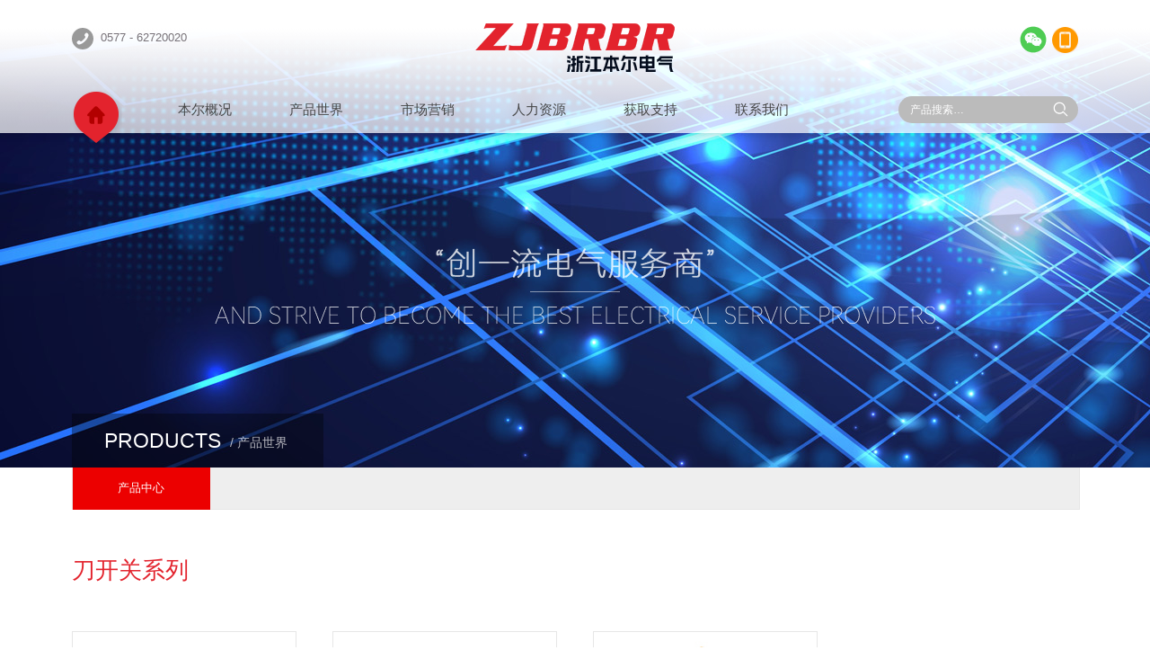

--- FILE ---
content_type: text/html; charset=utf-8
request_url: http://zjbrbr.com/product.php?partid=11&mpid=7
body_size: 2755
content:
<!doctype html>
<html>
<head>
<meta charset="utf-8">
<meta http-equiv="X-UA-Compatible" content="IE=edge,chrome=1">
<meta name="renderer" content="webkit">
<title>刀开关系列-本尔电气</title>
<meta name="keywords" content="浙江本尔,本尔电气,浙江本尔电气有限公司" />
<meta name="description" content="浙江本尔电气一直致力于刀开关，熔断器，断路器，交流接触器，互感器，控制与保护开关等产品的开发、生产、销售及技术服务。">
<meta name="format-detection" content="telephone=no">
<meta name="format-detection" content="email=no">
<meta name="apple-mobile-web-app-capable" content="yes">
<meta name="apple-mobile-web-app-status-bar-style" content="black">
<link href="base.css?v=1" rel="stylesheet" type="text/css" />
</head>
<body>
<div id="head">
  <div id="logo"><a href="./"><img src="img/logo.png" alt="浙江本尔电气有限公司"></a></div>
  <div id="top" class="wrap">
    <div id="phone">0577 - 62720020</div>
    <div id="modile">
      <a href="javascript:;" class="wx"><img src="img/wx.png"><p><img src="img/qr.jpg"></p></a>
      <a href="javascript:;" class="mp"><img src="img/mp.png"><p><img src="img/qr2.jpg"></p></a>
    </div>
  </div>
  <div id="menu-wrap" class="wrap">
    <a href="./" id="home"></a>
    <ul id="menu">
      <li>
        <a href="about.php">本尔概况</a>
        <div>
        	<a href="about.php">企业简介</a>
        	<a href="culture.php">文化理念</a>
        	<a href="org.php">组织机构</a>
        	<a href="news.php">新闻资讯</a>
        </div>
      </li>
      <li>
        <a href="product.php">产品世界</a>
        <div class="pro">
                    <a href="product.php?partid=11&mpid=7">刀开关系列</a>
                    <a href="product.php?partid=11&mpid=56">熔断器式刀开关系列</a>
                    <a href="product.php?partid=11&mpid=8">隔离开关系列</a>
                    <a href="product.php?partid=11&mpid=9">塑壳断路器系列</a>
                    <a href="product.php?partid=11&mpid=10">交流接触器系列</a>
                    <a href="product.php?partid=11&mpid=11">互感器、熔断器、控制与保护开关系列</a>
                  </div>
      </li>
      <li>
        <a href="network.php">市场营销</a>
        <div>
        	<a href="network.php">销售网络</a>
        	<a href="join.php">代理加盟</a>
        	<a href="order.php">在线订购</a>
        	<a href="aftermarket.php">售后服务</a>
        </div>
      </li>
      <li>
        <a href="hr.php">人力资源</a>
        <div>
        	<a href="hr.php">人才战略</a>
        	<a href="job.php">招聘信息</a>
        </div>
      </li>
      <li>
        <a href="support.php">获取支持</a>
        <div>
        	<a href="support.php">服务支持</a>
        	<a href="download.php">下载中心</a>
        </div>
      </li>
      <li>
        <a href="contact.php">联系我们</a>
        <div>
        	<a href="contact.php">联系方式</a>
        	<a href="map.html" target="_blank">地图导航</a>
        </div>
      </li>
    </ul>
    <div id="search" onkeyup="if(event.keyCode==13)location.href='search.php?k='+encodeURI($('#k').val());">
      <input type="text" name="k" id="k" placeholder="产品搜索…" value="">
      <img src="img/search.png" onClick="location.href='search.php?k='+encodeURI($('#k').val());">
    </div>
  </div>
</div><div id="b-sub" style="background:url(img/b-product.jpg) no-repeat center center;">
  <p id="b-tit"><img src="img/banner_txt.png"></p>
	<p id="b-line"></p>
	<p id="b-ad"><img src="img/banner_ad.png"></p>
</div>
<div id="main">
  <div id="m-sub">
		<div id="mL-tit">
			<p class="en">Products<span>/ 产品世界</span></p>
			<p class="bg"></p>
		</div>
	</div>
  <ul id="nav">
		<li><a href="product.php" class="A">产品中心</a></li>
	</ul>
  <div id="mainM">
        <div id="clstit">刀开关系列</div>
    <ul id="pro">
          <li>
        <a href="javascript:window.open('http://www.zjbrbr.com/upload/file/2017-06/20170622134000-0697-47023.pdf');" target="_blank">
          <p class="img"><img src="http://www.zjbrbr.com/upload/image/2017-01/20170116165336-0366-97165.jpg" alt="H(D)S 系列刀开关"></p>
          <p class="tit">H(D)S 系列刀开关</p>
          <div class="h">
            <img src="img/pdf.png">
            <h5>产品详情</h5>
          </div>
        </a>
      </li>
          <li>
        <a href="javascript:window.open('http://www.zjbrbr.com/upload/file/2017-06/20170622133932-0976-85066.pdf');" target="_blank">
          <p class="img"><img src="http://www.zjbrbr.com/upload/image/2017-06/20170622125753-0181-65129.jpg" alt="H(D)S 系列刀开关"></p>
          <p class="tit">H(D)S 系列刀开关</p>
          <div class="h">
            <img src="img/pdf.png">
            <h5>产品详情</h5>
          </div>
        </a>
      </li>
          <li>
        <a href="javascript:window.open('http://www.zjbrbr.com/upload/file/2017-01/20170116165924-0020-29138.pdf');" target="_blank">
          <p class="img"><img src="http://www.zjbrbr.com/upload/image/2017-01/20170116170002-0004-18970.jpg" alt="HD11F系列刀开关"></p>
          <p class="tit">HD11F系列刀开关</p>
          <div class="h">
            <img src="img/pdf.png">
            <h5>产品详情</h5>
          </div>
        </a>
      </li>
        </ul>
    	</div>
</div>
<div id="m5">
  <div class="title-wrap">
    <div class="title wrap">联系本尔 <span>/ CONTACT US</span></div>    
  </div>
  <div class="wrap">
    <div id="m5-l">
      <p class="address">浙江省 乐清市 柳市镇前州工业区</p>
      <p class="tel">0577 - 62720020</p>
      <p class="email">1034473352@qq.com</p>
    </div>
    <div id="qr">
      <img src="img/qr.jpg">
      <p>关注本尔电气微信公众号</p>
    </div>
  </div>
</div>
<div id="btm">
  <div class="wrap">
    <ul>
      <li>
        <a href="about.php">本尔概况</a>
        <div>
         <a href="about.php">企业简介</a>
         <a href="culture.php">文化理念</a>
         <a href="org.php">组织机构</a>
         <a href="news.php">新闻资讯</a>
        </div>
      </li>
      <li>
        <a href="product.php">产品世界</a>
        <div>
                   <a href="product.php?partid=11&mpid=7">刀开关系列</a>
                    <a href="product.php?partid=11&mpid=56">熔断器式刀开关系列</a>
                    <a href="product.php?partid=11&mpid=8">隔离开关系列</a>
                    <a href="product.php?partid=11&mpid=9">塑壳断路器系列</a>
                    <a href="product.php?partid=11&mpid=10">交流接触器系列</a>
                    <a href="product.php?partid=11&mpid=11">互感器、熔断器、控制与保护开关系列</a>
                    <a href="product.php?partid=11&mpid=12">双电源开关系列</a>
                  </div>
      </li>
      <li>
        <a href="network.php">市场营销</a>
        <div>
         <a href="network.php">销售网络</a>
         <a href="join.php">代理加盟</a>
         <a href="order.php">在线订购</a>
         <a href="aftermarket.php">售后服务</a>
        </div>
      </li>
      <li>
        <a href="hr.php">人力资源</a>
        <div>
         <a href="hr.php">人才战略</a>
         <a href="job.php">招聘信息</a>
        </div>
      </li>
      <li>
        <a href="support.php">获取支持</a>
        <div>
         <a href="support.php">服务支持</a>
         <a href="download.php">下载中心</a>
        </div>
      </li>
      <li>
        <a href="contact.php">联系我们</a>
        <div>
         <a href="contact.php">联系方式</a>
         <a href="map.html" target="_blank">地图导航</a>
        </div>
      </li>
    </ul>
    <div class="share">
      <a href="http://wpa.qq.com/msgrd?v=3&uin=1034473352&site=qq&menu=yes" target="_blank"><img src="img/QQ.png"></a>
      <a href="javascript:;" class="btmmp"><img src="img/mobile.png"></a>
      <a href="mailto:1034473352@qq.com"><img src="img/mail.png"></a>
      <p><img src="img/qr2.jpg"></p>
    </div>
  </div>
</div>
<div id="foot">
  <div class="wrap">
    <div id="foot-l">&copy; Copyright 2016~2026 浙江本尔电气有限公司 版权所有. ZJBRBR All Rights Reserved.</div>
    <div id="foot-r"><a href="http://beian.miit.gov.cn" target="_blank" style="color:#999;">浙ICP备17001595号-1</a>　互联网服务：<a href="http://www.eshion.cn" target="_blank">亿新科技</a></div>
  </div>
</div><script src="js/jquery-1.8.3.min.js"></script>
<script src="js/jquery.easing.1.3.js"></script>
<script src="js/ss.js"></script>
<script src="js/eshion.core.min.js"></script>
<script src="js/main.js"></script>
<script src="js/layer/layer.js"></script>
<script>
$('.cls').hover(function(){
  var h=$(this).find('.l>ul').height();
  h+=50;
  if(h<223)h=223;
  $(this).find('.l').css({'background':'#eee','height':h+'px','z-index':'2'});
},function(){
  $(this).find('.l').css({'background':'none','height':'190px','z-index':'1'});
});
</script>
</body>
</html>

--- FILE ---
content_type: text/css
request_url: http://zjbrbr.com/base.css?v=1
body_size: 5809
content:
@charset "utf-8";

body,td,th,input,textarea,select{font-family:Microsoft YaHei, Arial, Tahoma; font-size:12px; color:#777177; outline:none;}
html,body{width:100%; height:100%; min-width:1120px;}
html,body,form{margin:0;}
img{border:0px none; vertical-align:middle; outline:none;}
ul,dl{display:block; margin:0; padding:0;}
dd{margin:0; padding:0;}
li{list-style:none;}
p{display:block; margin:0; padding:0;}
a{text-decoration:none; color:#777177; outline:none;}
a:hover{color:#e3232d;}
.wrap{width:1120px; margin:auto;}
.wrap:after{content:''; display:block; height:0; font-size:0; overflow:hidden; clear:both; float:none;}
.searHeight{font-style:normal; color:#e3232d;}
.white{color:#fff !important;}
.light{font-family:Microsoft YaHei Light;}
h1{display:block; font-size:26px !important; font-weight:normal; padding:0; margin:0;}

#head{width:100%; height:180px; position:fixed; left:0; top:0; background:url(img/head_bg.png) repeat-x left top; z-index:999; transition:top .3s;}
#logo{width:300px; height:30px; text-align:center; position:absolute; left:50%; top:26px; margin-left:-150px;}

#head.small{top:-98px;}

#top{padding:31px 0 0 0; height:32px;}
#phone{width:300px; height:30px; line-height:22px; padding-left:32px; float:left; font-size:13px; background:url(img/phone.png) no-repeat left 0;}
#modile{width:300px; height:30px; float:right; text-align:right; margin-top:-5px;}
#modile>.wx,#modile>.mp{position:relative; z-index:9;}
#modile>.wx>img{height:36px;}
#modile>.mp>img{height:29px;}
#modile>.wx>p,#modile>.mp>p{width:170px; height:170px; background:#fff; position:absolute; left:-65px;; bottom:-190px; border-radius:10px; box-shadow:5px 5px 20px rgba(0,0,0,.1); display:none;}
#modile>.wx>p>img,#modile>.mp>p>img{width:150px; height:150px; margin:10px;}
#modile>a:hover>p{display:block;}

#menu-wrap{height:50px; margin-top:35px; position:relative;}
#home{width:56px; height:62px; display:block; background:url(img/home.png?v=1) no-repeat center center; position:absolute; left:0; top:2px; transition:all .3s;}
#home:hover{background:url(img/home-a.png?v=1) no-repeat center center;}
#menu{width:820px; float:left; margin-left:86px;}
#menu>li{float:left; position:relative;}
#menu>li>a{display:block; padding:0 32px; font-size:15px; color:#464646; height:50px; line-height:48px; position:relative; overflow:hidden; z-index:2;}
#menu>li>a:after{position:absolute; left:50%; bottom:0; height:3px; background:#cc0000; width:0; content:''; display:block; transition:width .25s, left .25s; z-index:1;}
#menu>li.A>a{color:#e3232d;}
#menu>li.A>a:after{width:100%; left:0;}
#menu>li>div{position:absolute; width:100%; left:0; top:50px; z-index:1; display:none;}
#menu>li>div.pro{width:240px; left:50%; margin-left:-120px;}
#menu>li>div>a{display:block; height:40px; line-height:40px; font-size:13px; text-align:center; border-bottom:1px solid rgba(255,255,255,.2); background:#e3232d; color:#fff; transition:all .3s;}
#menu>li>div>a:hover{background:#cc0000;}

#search{width:200px; height:30px; float:right; margin:9px 0 0 0; position:relative;}
#search>img{cursor:pointer; position:absolute; right:11px; top:6px;}
#search>input{background:#bbb; width:100%; line-height:28px; border-radius:100px; border:0px none; padding-left:13px; color:#fff; box-sizing:border-box; transition:all .3s;}
#search>input::-webkit-input-placeholder{color:#fff;}
#search>input:focus{background:#e3232d;}

#banner{width:100%; height:780px; position:relative; z-index:1; overflow:hidden;}
#b-sub{width:100%; height:520px; position:relative; z-index:1; overflow:hidden;}
#b-tit{text-align:center; position:absolute; width:100%; animation:b-tit .7s ease-out .5s both;}
#b-line{position:absolute; top:324px; border-top:1px solid #fff; width:100%; left:0; animation:b-line .8s ease-out 1s both;}
#b-ad{text-align:center; position:absolute; width:100%; animation:b-ad .7s ease-out .5s both;}
@keyframes b-tit{
  from{top:176px; filter:alpha(opacity=0); opacity:0;}
  to{top:276px; filter:alpha(opacity=100); opacity:1;}
}
@keyframes b-line{
  from{width:100%; filter:alpha(opacity=0); opacity:0;}
  to{width:100px; filter:alpha(opacity=50); opacity:0.5; left:50%; margin-left:-50px;}
}
@keyframes b-ad{
  from{top:440px; filter:alpha(opacity=0); opacity:0;}
  to{top:340px; filter:alpha(opacity=100); opacity:1;}
}

#m1 .title-wrap{height:80px; border-bottom:1px solid #e6e6e6;}
#m1 .title{font-size:26px; color:#464646; line-height:92px; position:relative;}
#m1 .title:after{position:absolute; left:0; top:79px; height:3px; background:#e3232d; content:''; display:block; width:105px;}
#m1 .title span{font-size:12px; color:#999;}
#m1 .title .more{display:block; width:87px; height:30px; text-align:right; position:absolute; right:0; top:38px; background:url(img/more.png) no-repeat left 6px; font-size:13px; line-height:30px; transition:all .3s;}
#m1 .title .more:hover{background-position:left -22px;}

#m1>.wrap>ul{width:1200px;}
#m1>.wrap>ul>li{width:330px; float:left; margin-right:65px; padding:50px 0 0 0;}
#m1>.wrap>ul>li>a{display:block; width:100%; height:400px; border:1px solid #e6e6e6; background:url(img/cls-bg.jpg) no-repeat center top; transition:all .26s;}
#m1>.wrap>ul>li>a:hover{box-shadow:inset 0 0 0 10px #e3232d; border:1px solid #e3232d;}
#m1>.wrap>ul>li>a>.img{width:290px; height:290px; padding:20px 20px 8px 20px;}
#m1>.wrap>ul>li>a>.img>img{width:100%; height:100%;}
#m1>.wrap>ul>li>a>.tit{font-size:18px; color:#464646; padding:0 35px; font-family:Microsoft YaHei Light;}
#m1>.wrap>ul>li>a>.txt{color:#999; padding:8px 35px 0 55px; font-size:13px; background:url(img/m1-arr.png) no-repeat 35px 10px;}

#m2{height:400px; background:#e13a43; margin:80px 0 0 0;}
#m2 .title{font-size:30px; color:#fff; text-align:center; padding:56px 0 20px 0; border-bottom:1px dashed rgba(255,255,255,.3); position:relative;}
#m2 .title:after{content:''; display:block; width:120px; height:3px; background:#fff; position:absolute; left:50%; bottom:-2px; margin-left:-60px;}
#m2-wrap{margin:40px auto 0 auto; font-size:13px; line-height:220%; color:rgba(255,255,255,.7);}
#m2 .more{display:block; width:150px; height:36px; line-height:36px; border:1px solid rgba(255,255,255,.4); font-size:13px; border-radius:100px; margin:30px auto; text-align:center; color:#fff; transition:all .3s;}
#m2 .more:hover{border:1px solid rgba(255,255,255,.8);}

#m3{height:480px; background:url(img/m3-bg.jpg) no-repeat center center; position:relative;}
#m3 .title{font-size:30px; color:#fff; text-align:center; padding:60px 0 20px 0; position:relative;}
#m3 .title-sub{text-align:center; font-size:13px; color:rgba(255,255,255,.5);}
#m3>ul{width:1116px; height:260px; position:absolute; left:50%; bottom:0; margin-left:-558px;}
#m3>ul>li{width:372px; height:100%; float:left;}
#m3>ul>li>a{display:block; width:100%; height:100%; background:#fff; padding:40px; box-sizing:border-box; overflow:hidden;}
#m3>ul>li>.img{display:block; width:100%; height:100%;}
#m3>ul>li>a>.tit{font-size:20px; color:#464646; font-family:Microsoft YaHei Light; transition:all .3s;}
#m3>ul>li>a>.txt{font-size:13px; line-height:200%; color:#999; padding:16px 0 0 0;}
#m3>ul>li>a>.mark{text-align:right;}
#m3>ul>li>a>.mark>img{height:128px; transition:all .4s;}
#m3>ul>li>a:hover>.tit{color:#e3232d;}
#m3>ul>li>a:hover>.mark>img{height:80px;}

#m4{width:1116px; height:360px; margin:auto;}
#m4>ul{width:1116px; height:260px;}
#m4>ul>li{width:372px; height:100%; float:left;}
#m4>ul>li>a{display:block; width:371px; height:259px; border:1px solid #e6e6e6; border-top:0px none; background:#fff; padding:40px; box-sizing:border-box; overflow:hidden;}
#m4>ul>li>.img{display:block; width:100%; height:100%;}
#m4>ul>li>a>.tit{font-size:20px; color:#464646; font-family:Microsoft YaHei Light; transition:all .3s;}
#m4>ul>li>a>.txt{font-size:13px; line-height:200%; color:#999; padding:16px 0 0 0;}
#m4>ul>li>a>.mark{text-align:right;}
#m4>ul>li>a>.mark>img{height:128px; transition:all .4s;}
#m4>ul>li>a:hover>.tit{color:#e3232d;}
#m4>ul>li>a:hover>.mark>img{height:80px;}

#m5{height:230px; background:#eee;}
#m5 .title-wrap{height:80px; border-bottom:1px dashed #d6d6d6;}
#m5 .title{font-size:26px; color:#464646; line-height:92px; position:relative;}
#m5 .title:after{position:absolute; left:0; top:79px; height:3px; background:#e3232d; content:''; display:block; width:105px;}
#m5 .title span{font-size:12px; color:#999;}
#m5-l{width:700px; float:left; padding-top:20px;}
#m5-l p{font-size:13px; padding:8px 0 0 26px; height:20px;}
#m5-l p.address{background:url(img/address.png) no-repeat left 8px;}
#m5-l p.tel{background:url(img/tel.png) no-repeat left 9px;}
#m5-l p.email{background:url(img/email.png) no-repeat left 9px;}
#m5 .wrap{position:relative;}
#m5 #qr{width:160px; height:160px; background:#fff; position:absolute; right:0; top:-60px; border-radius:8px; box-shadow:5px 5px 25px rgba(0,0,0,.12);}
#m5 #qr>img{width:150px; margin:5px; display:block;}
#m5 #qr>p{text-align:center; padding:10px 0 0 0; font-size:13px;}

#btm{height:300px; overflow:hidden;}
#btm ul{width:850px; margin:45px 0 0 0; float:left; border-right:1px solid #e6e6e6;}
#btm ul>li{float:left; margin-right:65px;}
#btm ul>li:last-child{margin-right:0;}
#btm ul>li>a{display:block; font-size:17px; color:#464646; font-family:Microsoft YaHei Light; transition:all .3s;}
#btm ul>li>a:hover{color:#e3232d;}
#btm ul>li>div{padding:10px 0 0 0;}
#btm ul>li>div>a{display:block; height:28px; line-height:28px; font-size:13px; transition:all .3s;}
#btm ul>li>div>a:hover{color:#e3232d;}

#btm .share{width:210px; height:100px; float:right; padding:45px 0 0 0; text-align:right; position:relative;}
#btm .share>a{display:inline-block; width:50px; height:50px; background:#ccc; border-radius:100px; margin-left:10px; overflow:hidden; text-align:center; line-height:48px; transition:all .3s;}
#btm .share>a>img{height:30px; transition:all .25s;}
#btm .share>a:hover{background:#e3232d;}
#btm .share>a:hover>img{height:50px; margin:auto auto auto -1px;}
#btm .share>p{width:170px; height:170px; background:#fff; position:absolute; left:40px;; bottom:-130px; border-radius:10px; box-shadow:1px 1px 20px rgba(0,0,0,.1); display:none;}
#btm .share>p>img{width:150px; height:150px; margin:10px;}

#foot{border-top:1px solid #e6e6e6; height:60px; line-height:60px; font-size:13px; color:#999;}
#foot-l{width:600px; float:left;}
#foot-r{width:300px; float:right; text-align:right;}
#foot-r a{color:#1A00FF;}
#foot-r a:hover{text-decoration:underline;}

#main{width:1120px; margin:auto;}
#mainM{margin-top:50px; padding-bottom:60px;}
#mainM:after{content:""; display:block; visibility:hidden; float:none; clear:both; height:0;}
#mL{width:250px; float:left; position:relative; z-index:2;}
#mR{width:820px; float:right;}

#m-sub{height:0; left:0; top:-60px; width:280px; position:relative; z-index:2;}
#m-sub .bg{background:#000; width:100%; height:60px; filter:alpha(opacity=36); opacity:.36; position:absolute; left:0; top:0; z-index:1;}
#m-sub .en{position:relative; z-index:2; color:#fff; font-size:23px; line-height:60px; padding-left:36px; text-transform:uppercase;}
#m-sub .en span{font-size:14px; margin-left:10px; vertical-align:middle; margin-top:-2px; filter:alpha(opacity=70); -moz-opacity:.7; -khtml-opacity:.7; opacity:.7;}

#nav{background:#eee; display:block; width:100%; height:46px; border:1px solid #e6e6e6; border-top:0px none;}
#nav li{float:left;}
#nav li a{display:block; background:#eee; padding:0 50px; height:46px; line-height:46px; border-right:1px solid #e6e6e6; transition:all 0.3s; font-size:13px;}
#nav li a:hover{background:#fff; color:#ec0000;}
#nav li a.A{background-color:#ec0000; color:#fff; text-align:right; position:relative; border-bottom:1px solid #ec0000; border-right:1px solid #ec0000;}

.text{font-size:13px; line-height:200%;}
.text div,.text p{margin-bottom:20px;}
.text img{max-width:100% !important;}
.text .tit{font-size:20px; color:#333; font-family:Microsoft Yahei light;}

#news{margint:40px 0 0 0;}
#news>li>a{display:block; margin-bottom:40px; height:180px;}
#news>li>a:after{content:''; display:block; height:0; clear:both; float:none;}
#news>li>a>.img{width:250px; float:left; height:180px; background:url(img/nophoto.png) no-repeat center center; background-color:#eee; overflow:hidden; position:relative;}
#news>li>a>.img>img{width:100%; height:100%;}
#news>li>a>.img>span{display:block;}
#news>li>a>.img>.bg{width:100%; height:0; position:absolute; left:0; top:50%; background:#000; filter:alpha(opacity=20); opacity:.2; z-index:1; transition:all .3s;}
#news>li>a>.img>.date-d{z-index:2; color:#fff; position:absolute; font-size:36px; font-family:Microsoft Yahei light; top:0; text-align:center; width:100%; filter:alpha(opacity=0); opacity:0; transition:all .3s;}
#news>li>a>.img>.date-ym{z-index:2; color:#fff; position:absolute; font-size:16px; font-family:Microsoft Yahei light; bottom:0; text-align:center; width:100%; filter:alpha(opacity=0); opacity:0; transition:all .3s;}
#news>li>a>.img>.line{z-index:2; position:absolute; border-top:1px solid #fff; width:100%; left:0; margin-left:0; top:94px; filter:alpha(opacity=0); opacity:0; transition:all .4s;}
#news>li>a>.con{width:835px; height:144px; padding:35px 0 0 0; border-bottom:1px solid #e6e6e6; float:right; position:relative;}
#news>li>a>.con>span{display:block;}
#news>li>a>.con>.tit{font-size:18px; font-family:Microsoft Yahei light; color:#464646; transition:all .3s;}
#news>li>a>.con>.txt{font-size:13px; line-height:200%; padding:22px 0 0 0; color:#777177;}
#news>li>a:hover>.con>.tit{color:#e3232d;}
#news>li>a:hover>.img>.bg{height:100%; top:0; filter:alpha(opacity=50); opacity:.5;}
#news>li>a:hover>.img>.date-d{filter:alpha(opacity=100); opacity:1; top:46px; transition:all .4s .1s;}
#news>li>a:hover>.img>.date-ym{filter:alpha(opacity=100); opacity:1; bottom:58px; transition:all .4s .1s;}
#news>li>a:hover>.img>.line{filter:alpha(opacity=30); opacity:.3; width:66px; left:50%; margin-left:-33px; transition:all .5s .2s;}

#info{font-size:12px; color:#999; margin-top:10px; padding-bottom:18px; border-bottom:1px solid #E6E6E6;}
.back{display:block; background:#FFF; border:1px solid #e6e6e6; color:#666; padding:11px 0px 13px 0px; text-align:center; font-size:14px; border-radius:3px; transition:all 0.3s ease;}
.back:hover,.back:active{background:#eee; color:#df3036; border:1px solid #e6e6e6;}

.cls{margin:50px 0 0 0; wdith:1130px;}
.cls:after{display:block; content:''; height:0; clear:both; float:none; visibility:hidden;}
.cls>.img{width:380px; height:290px; display:block; background:url(img/clsbg.png) no-repeat center center; float:left; position:relative;}
.cls>.img>img{position:absolute; z-index:1; width:270px; height:270px; right:5px; bottom:5px;}
.cls>.img>span{position:absolute; z-index:3; display:block; color:#fff; font-size:18px; font-family:Microsoft Yahei light; left:26px; top:37px; filter:alpha(opacity=50); opacity:.5; transition:all .45s;}
.cls>.img>p{position:absolute; z-index:2; background:#df3036; width:10px; height:30px; left:0; top:35px; transition:all .45s;}
.cls>.list{width:739px; height:288px; border:1px solid #eee; border-left:0px none; float:right;}
.cls>.list>.tit{display:block; color:#464646; font-size:26px; padding:30px 0 0 44px; transition:all .45s;}
.cls>.list>.l{height:190px; padding:0 30px 0 44px; box-sizing:border-box; overflow:hidden; transition:all .45s; position:relative; z-index:1;}
.cls>.list>.l>ul{padding:20px 0 0 0; display:block; height:auto;}
.cls>.list>.l>ul>li{width:30%; float:left; margin-right:3%;}
.cls>.list>.l>ul>li>a{display:block; font-size:13px; line-height:28px; overflow:hidden; text-overflow:ellipsis; white-space:nowrap; background:url(img/cls-arr.png) no-repeat left center; padding-left:12px; transition:all .3s;}
.cls>.list>.l>ul>li>a:hover{color:#e3232d; background:url(img/cls-arr-red.png) no-repeat left center;}
.cls>.list>.l>ul:after{display:block; content:''; height:0; clear:both; float:none; visibility:hidden;}
.cls:hover>.list>.tit{background:#eee; color:#e3232d;}
.cls:hover>.img>p{width:100%; height:100%; left:0; top:0; filter:alpha(opacity=80); opacity:.8;}
.cls:hover>.img>span{filter:alpha(opacity=100); opacity:1; top:50%; left:50%; transform:translateY(-50%); transform:translateX(-50%); margin-top:-30px; font-size:26px;}

#pro{margin:50px auto auto auto; width:1180px;}
#pro>li{width:250px; height:303px; float:left; margin-right:40px; margin-bottom:40px;}
#pro>li>a{display:block; width:100%; height:100%; box-sizing:border-box; border:1px solid #e6e6e6; transition:all .45s; position:relative;}
#pro>li>a>.img{width:230px; height:230px; margin:10px auto; background:#eee; position:relative; overflow:hidden;}
#pro>li>a>.h{display:block; position:absolute; left:9px; top:9px; width:230px; height:0; background:#e3232d; filter:alpha(opacity=80); opacity:0.8; text-align:center; transition:all .3s; overflow:hidden;}
#pro>li>a>.h>img{display:inline-block; width:56px; height:auto; transition:all .4s; position:absolute; left:50%; bottom:-100px; margin-left:-28px;}
#pro>li>a>.h>h5{font-weight:normal; margin:0; bottom:-80px; font-size:14px; color:#fff; transition:all .5s; position:absolute; width:100%; height:auto;}
#pro>li>a>.img>img{width:100%; height:100%; position:absolute; left:0; top:0; transition:all .45s;}
#pro>li>a>.tit{font-size:13px; padding:0 10px; text-align:center; height:40px; line-height:150%;}
#pro>li>a:hover{box-shadow:5px 5px 12px rgba(0,0,0,.05); border:1px solid #ddd;}
#pro>li>a:hover>.img>img{width:250px; height:250px; left:-10px; top:-10px;}
#pro>li>a:hover>.h{height:230px;}
#pro>li>a:hover>.h>img{bottom:110px;}
#pro>li>a:hover>.h>h5{bottom:80px;}

#clstit{color:#e3232d; font-size:26px;}

#proconL{margin:50px auto; width:500px; height:500px; overflow:hidden;}
#proconL .swiper-container{width:100%; height:100%;}
#proconL .swiper-container img{width:100%; height:100%;}
#proconL .swiper-pagination{font-size:14px; padding-bottom:8px; color:#999;}
#proconL .swiper-button-next,#proconL .swiper-button-prev{opacity:.6;}

#pro_tags{margin-top:36px; font-size:13px;}
#pro_tags .tags_title{border-bottom:0px none !important; border-top:2px solid #d90000; padding:20px 20px 0 20px !important; background:#fff; border-left:1px solid #e6e6e6; border-right:1px solid #e6e6e6; font-size:16px !important; font-weight:bold !important; color:#e3232d !important;}
#pro_tags .tags_content{margin-top:0 !important; padding:20px 30px 25px 30px !important; background:#fff; border:1px solid #e6e6e6; border-top:0px none;}
#pro_tags table{border-left:1px solid #ccc; border-top:1px solid #ccc;}
#pro_tags table td,#pro_tags table th{border-right:1px solid #ccc; border-bottom:1px solid #ccc; padding:5px;}
#pro_tags table th{background:#E1F1F9;}
#pro_tags table{border:0px none; margin:auto; border-left:1px solid #ccc !important; border-top:1px solid #ccc !important;}
#pro_tags table td{border:0px none !important; border-right:1px solid #ccc !important; border-bottom:1px solid #ccc !important; padding:6px !important; font-family:'微软雅黑' !important; font-size:13px !important;}
#pro_tags table tr{transition:all 0.3s;}
#pro_tags table tr:hover{background:#eee;}
.tags_content p,.tags_content div{line-height:170%; margin-bottom:16px;}

#prevnext{margin:40px auto 50px auto; position:relative; font-size:13px;}
#prevnext .prev{margin:7px 0;}
#prevnext .next{margin:7px 0;}
#prevnext .prev>a,#prevnext .next>a{color:#132a8e;}
#prevnext .prev>a:hover,#prevnext .next>a:hover{color:#1e3fcf;}
#prevnext>a{display:block; width:88px; height:35px; background:#fff; line-height:34px; text-align:center; border:1px solid #e6e6e6; border-radius:3px; position:absolute; right:0; top:8px;}
#prevnext>a:hover{border:1px solid #ccc;}

.ncity{display:inline-block; border:1px solid #E6E6E6; padding:5px 20px 6px 20px; font-size:13px; margin:5px 0 5px 5px; background:url(images/ncity_bg.png) repeat-x left bottom; transition:all ease 0.35s;}
.ncity:hover{background:#e6e6e6; color:#ec0000;}

.orderbox{border:1px solid #e6e6e6; padding:20px; margin:40px 0 0 0; border-radius:3px;}
.orderbox .tit{font-size:20px; color:#333; font-family:Microsoft Yahei light;}
.orderbox table td{font-size:13px; padding:6px 0;}
.orderbox input,.orderbox textarea{padding:8px; background:#eee; border:0px none; box-sizing:border-box; transition:all .2s;}
.submit{display:inline-block; padding:0 50px; line-height:46px; height:46px; background:#e3232d; color:#fff; border-radius:3px; transition:all .25s; font-size:13px;}
.submit:hover{background:#ddd; color:#464646;}

#job_tit{background:#999; color:#FFF; font-size:15px; height:46px; line-height:45px; margin-top:20px; font-family:Microsoft Yahei light;}
.job1{display:inline-block; padding-left:20px; float:left; width:660px;}
.job2{float:left; width:100px; text-align:center;}
.job3{float:left; width:150px; text-align:center;}
.job4{float:left; width:135px; text-align:center;}
.job_list{display:block; height:46px; line-height:45px; border-bottom:1px dotted #ccc; transition:all ease 0.4s;}
.job_list:hover,.jog_list:active{background:#eee;}
.job_list span{font-size:13px;}

.pager{text-align:center; padding:30px; font-size:13px;}
.pager span,.pager a,.pager input{font-size:13px;}

.down{height:160px; border-bottom:1px solid #eee; position:relative; display:block;}
.down:first-child{border-top:1px solid #eee;}
.down>.tit{font-size:17px; color:#464646; font-family:Microsoft Yahei light; padding:38px 0 0 0; transition:all .3s;}
.down>.txt{color:#aaa; padding:12px 0 0 0; line-height:190%; width:900px; font-size:13px;}
.down>.date{width:95px; height:100px; background:#ddd; position:absolute; right:0; top:28px; transition:all .35s; border-radius:4px;}
.down>.date>span{display:block; text-align:center;}
.down>.date>.d{font-size:42px; color:#ec0000; font-family:Microsoft Yahei light; padding:10px 0 0 0; transition:all .35s;}
.down>.date>.y-m{font-family:Microsoft Yahei light; font-size:14px; color:#666; transition:all .35s;}
.down:hover>.tit{color:#ec0000;}
.down:hover>.date{background:#e3232d;}
.down:hover>.date>.d{color:#fff;}
.down:hover>.date>.y-m{color:#fff;}

#files{padding:20px; border:1px solid #E6E6E6;}

.contact{font-size:14px;}
.contact h1{color:#464646; border-bottom:1px solid #eee; padding:0 0 20px 0; margin:0 0 20px 0;}
.contact p{margin-bottom:10px;}

#map{margin:20px 0 -4px 0;}









--- FILE ---
content_type: application/javascript
request_url: http://zjbrbr.com/js/main.js
body_size: 333
content:
consolelog('Dec 17, 2016');

$('#menu>li').hover(function(){
  $(this).addClass('A');
  $(this).find('div').stop(true,true).slideDown(350);
},function(){
  $(this).removeClass('A');
  $(this).find('div').stop().slideUp(250);
});

var prevTop=0,currTop=0;
window.onscroll=function(){
  currTop=$(window).scrollTop();  
  if(currTop>360){
    if(currTop<prevTop){
      $('#head').removeClass('small');
    }else{
      $('#head').addClass('small');
    }
  }else{
      $('#head').removeClass('small');
  }
  prevTop=currTop;
}

$('.btmmp').hover(function(){
  $('.share p').stop(true,true).fadeIn();
},function(){
  $('.share p').stop().fadeOut();
});

--- FILE ---
content_type: application/javascript
request_url: http://zjbrbr.com/js/eshion.core.min.js
body_size: 4224
content:
/*===========================================================================
以下代码由亿新科技(乐清市易尚信息技术有限公司)开发
http://www.eshion.cn
Tel:0577-27802780
===========================================================================*/
try{document.execCommand("BackgroundImageCache",false,true)}catch(e){}function consolelog(date){console.log('风在吹他的叶子，\n草在结他的种子，\n我们站着，\n不说话，\n就是十分美好。');console.log('乐清市易尚信息技术有限公司（亿新科技） 提供全程互联网技术支持\nPHONE   0577-27802780　13868700345\nWEBSITE http://www.eshion.cn');console.log('开发日期 '+date)}function gotoPage(n,query){var page=document.getElementsByName("page")[n].value;if(page!=null&&page!=""){location.href="?page="+page+query}else{alert("请输入正确的页码！")}}function turn_page(path,rQuery,obj){if(obj.value==''){alert('请输入正确的页码！');return null}if(window.event.keyCode==13){window.event.keyCode=9;location.href=path+"?page="+obj.value+rQuery}}function DeterminePage(page){var pagenum=document.getElementById("pagenum").getElementsByTagName("a");for(var i=0;i<pagenum.length;i++){if(pagenum[i].innerHTML==page){pagenum[i].style.cssText="background-position:left -93px; color:#FFFFFF"}}}function getcookies(sname){var acookie=document.cookie.split("; ");for(var i=0;i<acookie.length;i++){var arr=acookie[i].split("=");if(sname==arr[0]){if(arr.length>1){return decodeURIComponent(arr[1])}else{return""}}}return""}
function imgload(imgo,callback){var Browser=new Object();Browser.userAgent=window.navigator.userAgent.toLowerCase();Browser.ie=/msie/.test(Browser.userAgent);Browser.Moz=/gecko/.test(Browser.userAgent);if(Browser.ie){var obj=new Image();obj.src=imgo.attr('src');if(obj.readyState=="complete"){eval(callback)}else{obj.onreadystatechange=function(){if(obj.readyState=="complete"){eval(callback)}}}}else{imgo.load(function(){eval(callback)})}}function AutoResizeImage(maxWidth,maxHeight,objImg,margintop){var img=new Image();img.src=objImg.src;var hRatio;var wRatio;var Ratio=1;var w=img.width;var h=img.height;wRatio=maxWidth/w;hRatio=maxHeight/h;if(maxWidth==0&&maxHeight==0){Ratio=1}else if(maxWidth==0){if(hRatio<1)Ratio=hRatio}else if(maxHeight==0){if(wRatio<1)Ratio=wRatio}else if(wRatio<1||hRatio<1){Ratio=(wRatio<=hRatio?wRatio:hRatio)}if(Ratio<1){w=w*Ratio;h=h*Ratio}if(objImg.src.indexOf("null.gif")!=-1){w=maxWidth;h=maxHeight}objImg.height=h;objImg.width=w;if(margintop==true||margintop==1){if(maxHeight>h){objImg.style.marginTop=parseInt(parseInt(maxHeight-parseInt(h))/2)+"px"}}}
function jAjaxSubmit(){$("#button").css("display","none");$("#dostate").css("display","inline-block");$.ajax({type:"POST",dataType:"html",url:$("#form1").attr("action"),data:$('#form1').serialize(),success:function(data){if(data.split("#")[0]=="ok"){location.href=data.split("#")[1]}else{$("#dostate").css("display","none");$("#button").css("display","inline-block");alert("Run-time Error：\n------------------------------------------\n"+data)}},error:function(XMLHttpRequest,textStatus,errorThrown){$("#dostate").css("display","none");$("#button").css("display","inline-block");alert("Error：\n------------------------------------------\n"+XMLHttpRequest.status)}})}function news_focus(htmlid,borderColor,backgroundColor){var imgsA=document.getElementById(htmlid+"_imgs_list").getElementsByTagName("a");var thistab=0;var moveVal=90;var dostat=true;for(var i=0;i<imgsA.length;i++){imgsA[i].setAttribute("tab",i);imgsA[i].onclick=function(){thistab=this.getAttribute("tab");var focusBig=document.getElementById(htmlid+"_img").getElementsByTagName("img");for(var i=0;i<imgsA.length;i++){$(focusBig[i]).css({"display":"none"})}$(focusBig[thistab]).fadeTo(1000,1);$("#"+htmlid+"_title").html(this.getElementsByTagName('img')[0].getAttribute("alt"));for(var s=0;s<imgsA.length;s++){imgsA[s].style.border="1px solid #DDD";imgsA[s].style.backgroundColor=""}this.style.border="1px solid "+borderColor;this.style.backgroundColor=backgroundColor;if(imgsA.length>5){dostat=false;if(thistab<=2){$("#"+htmlid+"_imgs_list").stop().animate({marginLeft:"0px"},600,'easeInOutExpo',function(){dostat=true})}else if(thistab>=imgsA.length-3){$("#"+htmlid+"_imgs_list").stop().animate({marginLeft:-((imgsA.length-5)*moveVal)+"px"},600,'easeInOutExpo',function(){dostat=true})}else{$("#"+htmlid+"_imgs_list").stop().animate({marginLeft:-(thistab-2)*moveVal+"px"},600,'easeOutExpo',function(){dostat=true})}}}}$("#"+htmlid+"_list_r").bind("click",function(){if(dostat==false)return null;if(imgsA.length<=5)return null;var place=-(imgsA.length-5)*moveVal;if(parseInt($('#'+htmlid+'_imgs_list').css('marginLeft'))<=place)return null;dostat=false;$("#"+htmlid+"_imgs_list").animate({marginLeft:(parseInt($('#'+htmlid+'_imgs_list').css('marginLeft'))-moveVal)+"px"},600,'easeOutExpo',function(){dostat=true})});$("#"+htmlid+"_list_l").bind("click",function(){if(dostat==false)return null;if(parseInt($('#'+htmlid+'_imgs_list').css('marginLeft'))>=0)return null;dostat=false;$("#"+htmlid+"_imgs_list").animate({marginLeft:(parseInt($('#'+htmlid+'_imgs_list').css('marginLeft'))+moveVal)+"px"},600,'easeOutExpo',function(){dostat=true})});$("#"+htmlid+"_list_r").bind("mouseover",function(){$(this).css("background-color","#999")});$("#"+htmlid+"_list_r").bind("mouseout",function(){$(this).css("background-color","#DDD")});$("#"+htmlid+"_list_l").bind("mouseover",function(){$(this).css("background-color","#999")});$("#"+htmlid+"_list_l").bind("mouseout",function(){$(this).css("background-color","#DDD")});if(imgsA[0]!=null){if(document.all){setTimeout(function(){imgsA[0].click()},100)}else{var evt=document.createEvent("MouseEvents");evt.initEvent("click",true,true);setTimeout(function(){imgsA[0].dispatchEvent(evt)},100)}}}
function pro_focus(htmlid,borderColor,backgroundColor,zoom){var imgsA=document.getElementById(htmlid+"_focus_imgs_list").getElementsByTagName("a");var thistab=0;var moveVal=66;var dostat=true;for(var i=0;i<imgsA.length;i++){imgsA[i].setAttribute("tab",i);imgsA[i].onclick=function(){thistab=this.getAttribute("tab");var focusBig=document.getElementById(htmlid+"_focus_img").getElementsByTagName("img")[0];var focusBigA=document.getElementById(htmlid+"_focus_img").getElementsByTagName("a")[0];$(focusBig).attr('src',this.getElementsByTagName("img")[0].getAttribute("src"));$(focusBigA).attr('href',this.getElementsByTagName("img")[0].getAttribute("src"));$(focusBig).hide();$(focusBig).fadeIn(4000/8);for(var s=0;s<imgsA.length;s++){imgsA[s].style.border="1px solid #DDD";imgsA[s].style.backgroundColor=""}this.style.border="1px solid "+borderColor;this.style.backgroundColor=backgroundColor;if(zoom==1||zoom==true){$(focusBig).attr("class","zxx_zoom_image");$(focusBig).parent().attr("class","zxx_image_zoom_list");$("img.zxx_zoom_image").jqueryzoom()}if(imgsA.length>4){dostat=false;if(thistab<=1){$("#"+htmlid+"_focus_imgs_list").stop().animate({marginLeft:"0px"},600,'easeOutBack',function(){dostat=true})}else if(thistab>=imgsA.length-3){$("#"+htmlid+"_focus_imgs_list").stop().animate({marginLeft:-((imgsA.length-4)*moveVal)+"px"},600,'easeOutBack',function(){dostat=true})}else{$("#"+htmlid+"_focus_imgs_list").stop().animate({marginLeft:-(thistab-1)*moveVal+"px"},600,'easeOutBack',function(){dostat=true})}}}}if(zoom==1||zoom==true){$("#"+htmlid+"_img").bind("mouseover",function(){$("#"+htmlid+"_zoomer").css("display","none")});$("#"+htmlid+"_img").bind("mouseout",function(){$("#"+htmlid+"_zoomer").css("display","block")})}$("#"+htmlid+"_img_list_r").bind("click",function(){if(dostat==false)return null;if(imgsA.length<=4)return null;var place=-(imgsA.length-4)*moveVal;if(parseInt($('#'+htmlid+'_focus_imgs_list').css('marginLeft'))<=place)return null;dostat=false;$("#"+htmlid+"_focus_imgs_list").animate({marginLeft:(parseInt($('#'+htmlid+'_focus_imgs_list').css('marginLeft'))-moveVal)+"px"},600,'easeOutBack',function(){dostat=true})});$("#"+htmlid+"_img_list_l").bind("click",function(){if(dostat==false)return null;if(parseInt($('#'+htmlid+'_focus_imgs_list').css('marginLeft'))>=0)return null;dostat=false;$("#"+htmlid+"_focus_imgs_list").animate({marginLeft:(parseInt($('#'+htmlid+'_focus_imgs_list').css('marginLeft'))+moveVal)+"px"},600,'easeOutBack',function(){dostat=true})});$("#"+htmlid+"_img_list_r").bind("mouseover",function(){$(this).css("border-color","#CCC")});$("#"+htmlid+"_img_list_r").bind("mouseout",function(){$(this).css("border-color","#DDD")});$("#"+htmlid+"_img_list_l").bind("mouseover",function(){$(this).css("border-color","#CCC")});$("#"+htmlid+"_img_list_l").bind("mouseout",function(){$(this).css("border-color","#DDD")});if(imgsA[0]!=null){if(document.all){setTimeout(function(){imgsA[0].click()},1000)}else{var evt=document.createEvent("MouseEvents");evt.initEvent("click",true,true);setTimeout(function(){imgsA[0].dispatchEvent(evt)},1000)}}$("#"+htmlid+"_img,#"+htmlid+"_focus_imgs_list").bind('click',function(){return false});$("#"+htmlid+"_img,#"+htmlid+"_focus_imgs_list").bind('contextmenu',function(){return false})}function pro_focus_mark(htmlid,borderColor,backgroundColor,zoom){var zoomer=document.getElementById(htmlid+"_zoomer");var imgsA=document.getElementById(htmlid+"_focus_imgs_list").getElementsByTagName("a");var thistab=0;var moveVal=66;var dostat=true;for(var i=0;i<imgsA.length;i++){imgsA[i].setAttribute("tab",i);imgsA[i].onclick=function(){thistab=this.getAttribute("tab");var focusBig=document.getElementById(htmlid+"_focus_img").getElementsByTagName("img")[0];focusBig.src=this.getElementsByTagName("img")[0].src;focusBig.style.display="none";$(focusBig).fadeIn(4000/8);for(var s=0;s<imgsA.length;s++){imgsA[s].style.border="1px solid #DDD";imgsA[s].style.backgroundColor=""}this.style.border="1px solid "+borderColor;this.style.backgroundColor=backgroundColor;if(zoom==1||zoom==true){$("#"+htmlid+"_img_zoom").attr("href",$(focusBig).attr("src"));$("img.zxx_zoom_image").jqueryzoom()}if(imgsA.length>4){dostat=false;if(thistab<=1){$("#"+htmlid+"_focus_imgs_list").stop().animate({marginLeft:"0px"},600,'easeOutBack',function(){dostat=true})}else if(thistab>=imgsA.length-3){$("#"+htmlid+"_focus_imgs_list").stop().animate({marginLeft:-((imgsA.length-4)*moveVal)+"px"},600,'easeOutBack',function(){dostat=true})}else{$("#"+htmlid+"_focus_imgs_list").stop().animate({marginLeft:-(thistab-1)*moveVal+"px"},600,'easeOutBack',function(){dostat=true})}}}}if(zoom==1||zoom==true){$("#"+htmlid+"_img").bind("mouseover",function(){$("#"+htmlid+"_zoomer").css("display","none")});$("#"+htmlid+"_img").bind("mouseout",function(){$("#"+htmlid+"_zoomer").css("display","block")})}$("#"+htmlid+"_img_list_r").bind("click",function(){if(dostat==false)return null;if(imgsA.length<=4)return null;var place=-(imgsA.length-4)*moveVal;if(parseInt($('#'+htmlid+'_focus_imgs_list').css('marginLeft'))<=place)return null;dostat=false;$("#"+htmlid+"_focus_imgs_list").animate({marginLeft:(parseInt($('#'+htmlid+'_focus_imgs_list').css('marginLeft'))-moveVal)+"px"},600,'easeOutBack',function(){dostat=true})});$("#"+htmlid+"_img_list_l").bind("click",function(){if(dostat==false)return null;if(parseInt($('#'+htmlid+'_focus_imgs_list').css('marginLeft'))>=0)return null;dostat=false;$("#"+htmlid+"_focus_imgs_list").animate({marginLeft:(parseInt($('#'+htmlid+'_focus_imgs_list').css('marginLeft'))+moveVal)+"px"},600,'easeOutBack',function(){dostat=true})});$("#"+htmlid+"_img_list_r").bind("mouseover",function(){$(this).css("border-color","#CCC")});$("#"+htmlid+"_img_list_r").bind("mouseout",function(){$(this).css("border-color","#DDD")});$("#"+htmlid+"_img_list_l").bind("mouseover",function(){$(this).css("border-color","#CCC")});$("#"+htmlid+"_img_list_l").bind("mouseout",function(){$(this).css("border-color","#DDD")});if(imgsA[0]!=null){if(document.all){setTimeout(function(){imgsA[0].click()},1000)}else{var evt=document.createEvent("MouseEvents");evt.initEvent("click",true,true);setTimeout(function(){imgsA[0].dispatchEvent(evt)},1000)}if(zoomer!=null)zoomer.style.display="none";if(zoomer!=null)zoomer.style.display="block"}$("#"+htmlid+"_img,#"+htmlid+"_focus_imgs_list").bind('click',function(){return false});$("#"+htmlid+"_img,#"+htmlid+"_focus_imgs_list").bind('contextmenu',function(){return false})}function fav(sURL,sTitle){sURL=encodeURI(sURL);try{window.external.addFavorite(sURL,sTitle)}catch(e){try{window.sidebar.addPanel(sTitle,sURL,"")}catch(e){alert("You can try the shortcut key '+ ctrl +' + D added to favorites!")}}}function tags_show(id){var tags_title=document.getElementById(id+"_title").getElementsByTagName("a");for(var i=0;i<tags_title.length;i++){$(tags_title[i]).attr("tab",i);$(tags_title[i]).bind("click",function(){for(var s=0;s<tags_title.length;s++){tags_title[s].className="";document.getElementById("tag_content_"+s).style.display="none"}tags_title[$(this).attr("tab")].className="A";document.getElementById("tag_content_"+$(this).attr("tab")).style.display="block"})}if(tags_title.length>0){tags_title[0].className="A";document.getElementById("tag_content_0").style.display="block"}}function main_list_all(htmlclass){var mpid=GetQueryString("mpid");var id=GetQueryString("id");if(!isNaN(mpid)&&mpid!=null){var thislev=$('.prolist_side a[datavalue='+mpid+']');thislev.addClass("A");thislev.next().removeClass("close");thislev.next().addClass("open");thislev.prev().removeClass("close");thislev.prev().addClass("open");upToup(thislev,htmlclass)}if(!isNaN(id)&&id!=null){var thispro=$('.prolist_side_son a[datavalue='+id+']');thispro.addClass("A")}var prolist_side=$("."+htmlclass);var time;prolist_side.find("span").bind("mouseover",function(){if($(this).attr("class")=="open"){$(this).css("background-position","right -283px")}else{$(this).css("background-position","right -83px")}});prolist_side.find("span").bind("mouseout",function(){if($(this).attr("class")=="open"){$(this).css("background-position","right -183px")}else{$(this).css("background-position","right 9px")}});prolist_side.find("span").bind("click",function(){var ul=$(this).next().next();var alpha=true;if($.browser.msie){alpha=false}if(ul.css("display")=="none"){$(this).css("background-position","right -283px");$(this).attr("class","open");(ul.height()<140)?time=100:time=ul.height();if(alpha)(ul.children()).hide().fadeIn(time);ul.slideDown(time)}else{$(this).css("background-position","right -83px");$(this).attr("class","close");((ul.height()-100)<100)?time=100:time=ul.height()-100;if(alpha)(ul.children()).fadeOut(time);ul.slideUp(time)}})}function upToup(obj,htmlclass){if(obj.parent().parent().attr("class")==null)return null;if(obj.parent().parent().attr("class").indexOf(htmlclass)==-1)return null;obj.parent().parent().prev().addClass("A");obj.parent().parent().prev().next().removeClass("close");obj.parent().parent().prev().next().addClass("open");obj.parent().parent().prev().prev().removeClass("close");obj.parent().parent().prev().prev().addClass("open");upToup(obj.parent().parent().prev(),htmlclass)}function GetQueryString(name){var reg=new RegExp("(^|&)"+name+"=([^&]*)(&|$)");var r=window.location.search.substr(1).match(reg);if(r!=null)return unescape(r[2]);return null}(function($){$.extend($.fx.step,{backgroundPosition:function(fx){if(fx.pos===0&&typeof fx.end=='string'){if(navigator.appName=='Microsoft Internet Explorer'&&$.browser.version<=8.0){var start=$.css(fx.elem,'backgroundPositionX');start+=' ';start+=$.css(fx.elem,'backgroundPositionY')}else{var start=$.css(fx.elem,'backgroundPosition')}start=toArray(start);fx.start=[start[0],start[2]];var end=toArray(fx.end);fx.end=[end[0],end[2]];fx.unit=[end[1],end[3]]}var nowPosX=[];nowPosX[0]=((fx.end[0]-fx.start[0])*fx.pos)+fx.start[0]+fx.unit[0];nowPosX[1]=((fx.end[1]-fx.start[1])*fx.pos)+fx.start[1]+fx.unit[1];fx.elem.style.backgroundPosition=nowPosX[0]+' '+nowPosX[1];function toArray(strg){strg=strg.replace(/left|top/g,'0px');strg=strg.replace(/right|bottom/g,'100%');strg=strg.replace(/([0-9\.]+)(\s|\)|$)/g,"$1px$2");var res=strg.match(/(-?[0-9\.]+)(px|\%|em|pt)\s(-?[0-9\.]+)(px|\%|em|pt)/);return[parseFloat(res[1],10),res[2],parseFloat(res[3],10),res[4]]}}})})(jQuery);